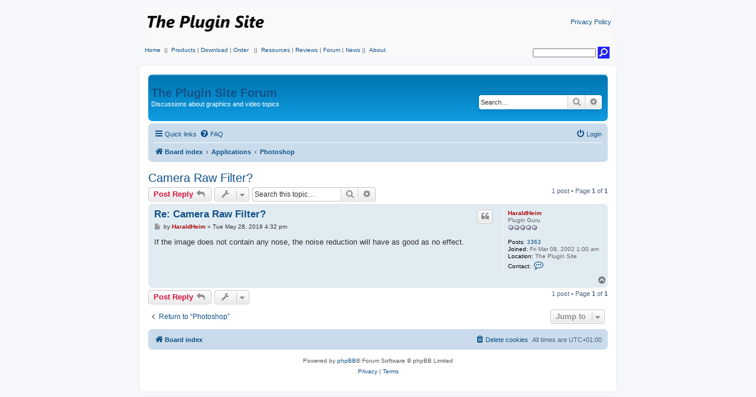

--- FILE ---
content_type: text/html; charset=UTF-8
request_url: https://thepluginsite.com/forum/viewtopic.php?p=22462&sid=30e5bebe988818aa2e7edb0729af6af4
body_size: 5888
content:
<!DOCTYPE html>
<html dir="ltr" lang="en-gb">
<head>
<meta charset="utf-8" />
<meta http-equiv="X-UA-Compatible" content="IE=edge">
<meta name="viewport" content="width=device-width, initial-scale=1" />

<title>Camera Raw Filter? - The Plugin Site</title>


	<link rel="canonical" href="https://thepluginsite.com/forum/viewtopic.php?t=9454">

<!--
	phpBB style name: prosilver
	Based on style:   prosilver (this is the default phpBB3 style)
	Original author:  Tom Beddard ( http://www.subBlue.com/ )
	Modified by:
-->

<link href="./assets/css/font-awesome.min.css?assets_version=64" rel="stylesheet">
<link href="./styles/prosilver/theme/stylesheet.css?assets_version=64" rel="stylesheet">
<link href="./styles/prosilver/theme/en/stylesheet.css?assets_version=64" rel="stylesheet">




<!--[if lte IE 9]>
	<link href="./styles/prosilver/theme/tweaks.css?assets_version=64" rel="stylesheet">
<![endif]-->





</head>
<body id="phpbb" class="nojs notouch section-viewtopic ltr ">



<!-- Mod  -->
<table style="margin:0 auto;" width=789 align=center border=0 bgcolor=#f9f9f9>
  <tbody>
  <tr><td><p align=left><a href=https://www.thepluginsite.com/index.html><img style="max-with: 205px; max-height: 50px" src=https://www.thepluginsite.com/img/logo.png border=0></a></p></td><td><p align=right><a href=https://www.thepluginsite.com/about/privacypolicy.htm class="tps_linkSmall">Privacy Policy</a></p></td></tr>
  </tbody></table>
     <table width=790 style="margin:0 auto;" align=center border=0 bgcolor=#f9f9f9><tbody><tr><td>
     <table width=100% border=0 bgcolor=#f9f9f9><tr>
         <td width=80% valign=top>
            <a href=https://www.thepluginsite.com/index.html class="tps_linkNormal">Home</a>
            <span class="tps_textSeperator">&nbsp;||&nbsp;</span>
            <a href=https://www.thepluginsite.com/products/index.htm class="tps_linkNormal">Products</a>
            <span class="tps_textSeperator"> | </span>
            <a href=https://www.thepluginsite.com/download/index.php class="tps_linkNormal">Download</a>
            <span class="tps_textSeperator"> | </span>
            <a href=https://www.thepluginsite.com/order/index.htm class="tps_linkNormal">Order</a>
            &nbsp;<span class="tps_textSeperator"> ||&nbsp;</span>
            <a href=https://www.thepluginsite.com/resources/index.htm class="tps_linkNormal">Resources</a>
            <span class="tps_textSeperator">|</span>
            <a href=https://www.thepluginsite.com/reviews/index.htm class="tps_linkNormal">Reviews</a>
            <span class="tps_textSeperator">| </span>
            <a href=https://www.thepluginsite.com/forum/index.php class="tps_linkNormal">Forum</a>
            <span class="tps_textSeperator"> | </span>
            <a href=https://www.thepluginsite.com/news/index.htm class="tps_linkNormal">News</a>
            <span class="tps_textSeperator"><span class="tps_textSeperator">||&nbsp;</span>
            <a href=https://www.thepluginsite.com/about/index.htm class="tps_linkNormal">About</a>
          </td>
          <td width=20% valign=bottom><form method=get action=https://www.thepluginsite.com/search/GoogleSearch.php><div align=right>
                <input class="tps_search" type="text" size="15" name=q><input type="image" src="https://www.thepluginsite.com/images/search.gif" title="Search The Plugin Site" alt=Search width="20" height="20">
              </div></form></td></tr>
     </table></td></tr>
     </tbody>
    </table>
<table style="BORDER-COLLAPSE: collapse; margin:0 auto;" cellspacing=0 border=0 width=810 align=center>
  <tr>
    <td  class="tableWhite">
    <br>
<!-- Mod end -->


<div id="wrap" class="wrap">
	<a id="top" class="top-anchor" accesskey="t"></a>
	<div id="page-header">
		<div class="headerbar" role="banner">
					<div class="inner">

			<div id="site-description" class="site-description">
			
			<!-- Mod  -->
			<!-- <a id="logo" class="logo" href="./index.php?sid=57cbcc4b3579ead2c3ce3eff1fd6e607" title="Board index">
				<span class="site_logo"></span>
				</a>
				<h1>The Plugin Site</h1>  -->
			<h1><a href="./index.php?sid=57cbcc4b3579ead2c3ce3eff1fd6e607" title="Board index">The Plugin Site Forum</a></h1>
			<!-- Mod end -->
			
				<p>Discussions about graphics and video topics</p>
				<p class="skiplink"><a href="#start_here">Skip to content</a></p>
			</div>

									<div id="search-box" class="search-box search-header" role="search">
				<form action="./search.php?sid=57cbcc4b3579ead2c3ce3eff1fd6e607" method="get" id="search">
				<fieldset>
					<input name="keywords" id="keywords" type="search" maxlength="128" title="Search for keywords" class="inputbox search tiny" size="20" value="" placeholder="Search…" />
					<button class="button button-search" type="submit" title="Search">
						<i class="icon fa-search fa-fw" aria-hidden="true"></i><span class="sr-only">Search</span>
					</button>
					<a href="./search.php?sid=57cbcc4b3579ead2c3ce3eff1fd6e607" class="button button-search-end" title="Advanced search">
						<i class="icon fa-cog fa-fw" aria-hidden="true"></i><span class="sr-only">Advanced search</span>
					</a>
					<input type="hidden" name="sid" value="57cbcc4b3579ead2c3ce3eff1fd6e607" />

				</fieldset>
				</form>
			</div>
						
			</div>
					</div>
				<div class="navbar" role="navigation">
	<div class="inner">

	<ul id="nav-main" class="nav-main linklist" role="menubar">

		<li id="quick-links" class="quick-links dropdown-container responsive-menu" data-skip-responsive="true">
			<a href="#" class="dropdown-trigger">
				<i class="icon fa-bars fa-fw" aria-hidden="true"></i><span>Quick links</span>
			</a>
			<div class="dropdown">
				<div class="pointer"><div class="pointer-inner"></div></div>
				<ul class="dropdown-contents" role="menu">
					
											<li class="separator"></li>
																									<li>
								<a href="./search.php?search_id=unanswered&amp;sid=57cbcc4b3579ead2c3ce3eff1fd6e607" role="menuitem">
									<i class="icon fa-file-o fa-fw icon-gray" aria-hidden="true"></i><span>Unanswered topics</span>
								</a>
							</li>
							<li>
								<a href="./search.php?search_id=active_topics&amp;sid=57cbcc4b3579ead2c3ce3eff1fd6e607" role="menuitem">
									<i class="icon fa-file-o fa-fw icon-blue" aria-hidden="true"></i><span>Active topics</span>
								</a>
							</li>
							<li class="separator"></li>
							<li>
								<a href="./search.php?sid=57cbcc4b3579ead2c3ce3eff1fd6e607" role="menuitem">
									<i class="icon fa-search fa-fw" aria-hidden="true"></i><span>Search</span>
								</a>
							</li>
					
										<li class="separator"></li>

									</ul>
			</div>
		</li>

				<li data-skip-responsive="true">
			<a href="/forum/app.php/help/faq?sid=57cbcc4b3579ead2c3ce3eff1fd6e607" rel="help" title="Frequently Asked Questions" role="menuitem">
				<i class="icon fa-question-circle fa-fw" aria-hidden="true"></i><span>FAQ</span>
			</a>
		</li>
						
			<li class="rightside"  data-skip-responsive="true">
			<a href="./ucp.php?mode=login&amp;redirect=viewtopic.php%3Fp%3D22462&amp;sid=57cbcc4b3579ead2c3ce3eff1fd6e607" title="Login" accesskey="x" role="menuitem">
				<i class="icon fa-power-off fa-fw" aria-hidden="true"></i><span>Login</span>
			</a>
		</li>
						</ul>

	<ul id="nav-breadcrumbs" class="nav-breadcrumbs linklist navlinks" role="menubar">
								<li class="breadcrumbs" itemscope itemtype="http://schema.org/BreadcrumbList">
										<span class="crumb"  itemtype="http://schema.org/ListItem" itemprop="itemListElement" itemscope><a href="./index.php?sid=57cbcc4b3579ead2c3ce3eff1fd6e607" itemtype="https://schema.org/Thing" itemscope itemprop="item" accesskey="h" data-navbar-reference="index"><i class="icon fa-home fa-fw"></i><span itemprop="name">Board index</span></a><meta itemprop="position" content="1" /></span>

																			<span class="crumb"  itemtype="http://schema.org/ListItem" itemprop="itemListElement" itemscope data-forum-id="36"><a href="./viewforum.php?f=36&amp;sid=57cbcc4b3579ead2c3ce3eff1fd6e607" itemtype="https://schema.org/Thing" itemscope itemprop="item"><span itemprop="name">Applications</span></a><meta itemprop="position" content="2" /></span>
																							<span class="crumb"  itemtype="http://schema.org/ListItem" itemprop="itemListElement" itemscope data-forum-id="10"><a href="./viewforum.php?f=10&amp;sid=57cbcc4b3579ead2c3ce3eff1fd6e607" itemtype="https://schema.org/Thing" itemscope itemprop="item"><span itemprop="name">Photoshop</span></a><meta itemprop="position" content="3" /></span>
												</li>
		
					<li class="rightside responsive-search">
				<a href="./search.php?sid=57cbcc4b3579ead2c3ce3eff1fd6e607" title="View the advanced search options" role="menuitem">
					<i class="icon fa-search fa-fw" aria-hidden="true"></i><span class="sr-only">Search</span>
				</a>
			</li>
			</ul>

	</div>
</div>
	</div>

	
	<a id="start_here" class="anchor"></a>
	<div id="page-body" class="page-body" role="main">
		
		
<h2 class="topic-title"><a href="./viewtopic.php?f=10&amp;t=9454&amp;sid=57cbcc4b3579ead2c3ce3eff1fd6e607">Camera Raw Filter?</a></h2>
<!-- NOTE: remove the style="display: none" when you want to have the forum description on the topic body -->
<div style="display: none !important;">Comments and discussions about Adobe Photoshop<br /></div>


<div class="action-bar bar-top">
	
			<a href="./posting.php?mode=reply&amp;f=10&amp;t=9454&amp;sid=57cbcc4b3579ead2c3ce3eff1fd6e607" class="button" title="Post a reply">
							<span>Post Reply</span> <i class="icon fa-reply fa-fw" aria-hidden="true"></i>
					</a>
	
			<div class="dropdown-container dropdown-button-control topic-tools">
		<span title="Topic tools" class="button button-secondary dropdown-trigger dropdown-select">
			<i class="icon fa-wrench fa-fw" aria-hidden="true"></i>
			<span class="caret"><i class="icon fa-sort-down fa-fw" aria-hidden="true"></i></span>
		</span>
		<div class="dropdown">
			<div class="pointer"><div class="pointer-inner"></div></div>
			<ul class="dropdown-contents">
																												<li>
					<a href="./viewtopic.php?f=10&amp;t=9454&amp;sid=57cbcc4b3579ead2c3ce3eff1fd6e607&amp;view=print" title="Print view" accesskey="p">
						<i class="icon fa-print fa-fw" aria-hidden="true"></i><span>Print view</span>
					</a>
				</li>
											</ul>
		</div>
	</div>
	
			<div class="search-box" role="search">
			<form method="get" id="topic-search" action="./search.php?sid=57cbcc4b3579ead2c3ce3eff1fd6e607">
			<fieldset>
				<input class="inputbox search tiny"  type="search" name="keywords" id="search_keywords" size="20" placeholder="Search this topic…" />
				<button class="button button-search" type="submit" title="Search">
					<i class="icon fa-search fa-fw" aria-hidden="true"></i><span class="sr-only">Search</span>
				</button>
				<a href="./search.php?sid=57cbcc4b3579ead2c3ce3eff1fd6e607" class="button button-search-end" title="Advanced search">
					<i class="icon fa-cog fa-fw" aria-hidden="true"></i><span class="sr-only">Advanced search</span>
				</a>
				<input type="hidden" name="t" value="9454" />
<input type="hidden" name="sf" value="msgonly" />
<input type="hidden" name="sid" value="57cbcc4b3579ead2c3ce3eff1fd6e607" />

			</fieldset>
			</form>
		</div>
	
			<div class="pagination">
			1 post
							&bull; Page <strong>1</strong> of <strong>1</strong>
					</div>
		</div>




			<div id="p22462" class="post has-profile bg2">
		<div class="inner">

		<dl class="postprofile" id="profile22462">
			<dt class="has-profile-rank no-avatar">
				<div class="avatar-container">
																			</div>
								<a href="./memberlist.php?mode=viewprofile&amp;u=6062&amp;sid=57cbcc4b3579ead2c3ce3eff1fd6e607" style="color: #AA0000;" class="username-coloured">HaraldHeim</a>							</dt>

						<dd class="profile-rank">Plugin Guru<br /><img src="./images/ranks/rank5.gif" alt="Plugin Guru" title="Plugin Guru" /></dd>			
		<dd class="profile-posts"><strong>Posts:</strong> <a href="./search.php?author_id=6062&amp;sr=posts&amp;sid=57cbcc4b3579ead2c3ce3eff1fd6e607">3363</a></dd>		<dd class="profile-joined"><strong>Joined:</strong> Fri Mar 08, 2002 1:00 am</dd>		
		
																<dd class="profile-custom-field profile-phpbb_location"><strong>Location:</strong> The Plugin Site</dd>
							
							<dd class="profile-contact">
				<strong>Contact:</strong>
				<div class="dropdown-container dropdown-left">
					<a href="#" class="dropdown-trigger" title="Contact HaraldHeim">
						<i class="icon fa-commenting-o fa-fw icon-lg" aria-hidden="true"></i><span class="sr-only">Contact HaraldHeim</span>
					</a>
					<div class="dropdown">
						<div class="pointer"><div class="pointer-inner"></div></div>
						<div class="dropdown-contents contact-icons">
																																								<div>
																	<a href="http://thepluginsite.com/" title="Website" class="last-cell">
										<span class="contact-icon phpbb_website-icon">Website</span>
									</a>
																	</div>
																					</div>
					</div>
				</div>
			</dd>
				
		</dl>

		<div class="postbody">
						<div id="post_content22462">

						<h3 class="first"><a href="./viewtopic.php?p=22462&amp;sid=57cbcc4b3579ead2c3ce3eff1fd6e607#p22462">Re: Camera Raw Filter?</a></h3>

													<ul class="post-buttons">
																																									<li>
							<a href="./posting.php?mode=quote&amp;f=10&amp;p=22462&amp;sid=57cbcc4b3579ead2c3ce3eff1fd6e607" title="Reply with quote" class="button button-icon-only">
								<i class="icon fa-quote-left fa-fw" aria-hidden="true"></i><span class="sr-only">Quote</span>
							</a>
						</li>
														</ul>
							
						<p class="author">
									<a class="unread" href="./viewtopic.php?p=22462&amp;sid=57cbcc4b3579ead2c3ce3eff1fd6e607#p22462" title="Post">
						<i class="icon fa-file fa-fw icon-lightgray icon-md" aria-hidden="true"></i><span class="sr-only">Post</span>
					</a>
								<span class="responsive-hide">by <strong><a href="./memberlist.php?mode=viewprofile&amp;u=6062&amp;sid=57cbcc4b3579ead2c3ce3eff1fd6e607" style="color: #AA0000;" class="username-coloured">HaraldHeim</a></strong> &raquo; </span><time datetime="2019-05-28T15:32:39+00:00">Tue May 28, 2019 4:32 pm</time>
			</p>
			
			
			
			<div class="content">If the image does not contain any nose, the noise reduction will have as good as no effect.</div>

			
			
									
									
						</div>

		</div>

				<div class="back2top">
						<a href="#top" class="top" title="Top">
				<i class="icon fa-chevron-circle-up fa-fw icon-gray" aria-hidden="true"></i>
				<span class="sr-only">Top</span>
			</a>
					</div>
		
		</div>
	</div>

	<hr class="divider" />
	

	<div class="action-bar bar-bottom">
	
			<a href="./posting.php?mode=reply&amp;f=10&amp;t=9454&amp;sid=57cbcc4b3579ead2c3ce3eff1fd6e607" class="button" title="Post a reply">
							<span>Post Reply</span> <i class="icon fa-reply fa-fw" aria-hidden="true"></i>
					</a>
		
		<div class="dropdown-container dropdown-button-control topic-tools">
		<span title="Topic tools" class="button button-secondary dropdown-trigger dropdown-select">
			<i class="icon fa-wrench fa-fw" aria-hidden="true"></i>
			<span class="caret"><i class="icon fa-sort-down fa-fw" aria-hidden="true"></i></span>
		</span>
		<div class="dropdown">
			<div class="pointer"><div class="pointer-inner"></div></div>
			<ul class="dropdown-contents">
																												<li>
					<a href="./viewtopic.php?f=10&amp;t=9454&amp;sid=57cbcc4b3579ead2c3ce3eff1fd6e607&amp;view=print" title="Print view" accesskey="p">
						<i class="icon fa-print fa-fw" aria-hidden="true"></i><span>Print view</span>
					</a>
				</li>
											</ul>
		</div>
	</div>

	
	
	
			<div class="pagination">
			1 post
							&bull; Page <strong>1</strong> of <strong>1</strong>
					</div>
	</div>


<div class="action-bar actions-jump">
		<p class="jumpbox-return">
		<a href="./viewforum.php?f=10&amp;sid=57cbcc4b3579ead2c3ce3eff1fd6e607" class="left-box arrow-left" accesskey="r">
			<i class="icon fa-angle-left fa-fw icon-black" aria-hidden="true"></i><span>Return to “Photoshop”</span>
		</a>
	</p>
	
		<div class="jumpbox dropdown-container dropdown-container-right dropdown-up dropdown-left dropdown-button-control" id="jumpbox">
			<span title="Jump to" class="button button-secondary dropdown-trigger dropdown-select">
				<span>Jump to</span>
				<span class="caret"><i class="icon fa-sort-down fa-fw" aria-hidden="true"></i></span>
			</span>
		<div class="dropdown">
			<div class="pointer"><div class="pointer-inner"></div></div>
			<ul class="dropdown-contents">
																				<li><a href="./viewforum.php?f=34&amp;sid=57cbcc4b3579ead2c3ce3eff1fd6e607" class="jumpbox-cat-link"> <span> General</span></a></li>
																<li><a href="./viewforum.php?f=1&amp;sid=57cbcc4b3579ead2c3ce3eff1fd6e607" class="jumpbox-sub-link"><span class="spacer"></span> <span>&#8627; &nbsp; General Comments</span></a></li>
																<li><a href="./viewforum.php?f=14&amp;sid=57cbcc4b3579ead2c3ce3eff1fd6e607" class="jumpbox-sub-link"><span class="spacer"></span> <span>&#8627; &nbsp; Resources &amp; Galleries</span></a></li>
																<li><a href="./viewforum.php?f=35&amp;sid=57cbcc4b3579ead2c3ce3eff1fd6e607" class="jumpbox-cat-link"> <span> Plugins</span></a></li>
																<li><a href="./viewforum.php?f=20&amp;sid=57cbcc4b3579ead2c3ce3eff1fd6e607" class="jumpbox-sub-link"><span class="spacer"></span> <span>&#8627; &nbsp; Photoshop-compatible Plugins</span></a></li>
																<li><a href="./viewforum.php?f=21&amp;sid=57cbcc4b3579ead2c3ce3eff1fd6e607" class="jumpbox-sub-link"><span class="spacer"></span> <span>&#8627; &nbsp; Other Plugins</span></a></li>
																<li><a href="./viewforum.php?f=36&amp;sid=57cbcc4b3579ead2c3ce3eff1fd6e607" class="jumpbox-cat-link"> <span> Applications</span></a></li>
																<li><a href="./viewforum.php?f=10&amp;sid=57cbcc4b3579ead2c3ce3eff1fd6e607" class="jumpbox-sub-link"><span class="spacer"></span> <span>&#8627; &nbsp; Photoshop</span></a></li>
																<li><a href="./viewforum.php?f=11&amp;sid=57cbcc4b3579ead2c3ce3eff1fd6e607" class="jumpbox-sub-link"><span class="spacer"></span> <span>&#8627; &nbsp; Paint Shop Pro</span></a></li>
																<li><a href="./viewforum.php?f=15&amp;sid=57cbcc4b3579ead2c3ce3eff1fd6e607" class="jumpbox-sub-link"><span class="spacer"></span> <span>&#8627; &nbsp; Other Graphics Tools</span></a></li>
																<li><a href="./viewforum.php?f=16&amp;sid=57cbcc4b3579ead2c3ce3eff1fd6e607" class="jumpbox-sub-link"><span class="spacer"></span> <span>&#8627; &nbsp; Premiere, After Effects and Digital Video</span></a></li>
																<li><a href="./viewforum.php?f=37&amp;sid=57cbcc4b3579ead2c3ce3eff1fd6e607" class="jumpbox-cat-link"> <span> Our Products</span></a></li>
																<li><a href="./viewforum.php?f=41&amp;sid=57cbcc4b3579ead2c3ce3eff1fd6e607" class="jumpbox-sub-link"><span class="spacer"></span> <span>&#8627; &nbsp; ElementsXXL / LayersXXL / ActionsXXL</span></a></li>
																<li><a href="./viewforum.php?f=40&amp;sid=57cbcc4b3579ead2c3ce3eff1fd6e607" class="jumpbox-sub-link"><span class="spacer"></span> <span>&#8627; &nbsp; FilterHub</span></a></li>
																<li><a href="./viewforum.php?f=42&amp;sid=57cbcc4b3579ead2c3ce3eff1fd6e607" class="jumpbox-sub-link"><span class="spacer"></span> <span>&#8627; &nbsp; MetaRaw</span></a></li>
																<li><a href="./viewforum.php?f=26&amp;sid=57cbcc4b3579ead2c3ce3eff1fd6e607" class="jumpbox-sub-link"><span class="spacer"></span> <span>&#8627; &nbsp; PhotoWiz General</span></a></li>
																<li><a href="./viewforum.php?f=27&amp;sid=57cbcc4b3579ead2c3ce3eff1fd6e607" class="jumpbox-sub-link"><span class="spacer"></span> <span>&#8627; &nbsp; ColorWasher</span></a></li>
																<li><a href="./viewforum.php?f=28&amp;sid=57cbcc4b3579ead2c3ce3eff1fd6e607" class="jumpbox-sub-link"><span class="spacer"></span> <span>&#8627; &nbsp; FocalBlade</span></a></li>
																<li><a href="./viewforum.php?f=29&amp;sid=57cbcc4b3579ead2c3ce3eff1fd6e607" class="jumpbox-sub-link"><span class="spacer"></span> <span>&#8627; &nbsp; LightMachine</span></a></li>
																<li><a href="./viewforum.php?f=30&amp;sid=57cbcc4b3579ead2c3ce3eff1fd6e607" class="jumpbox-sub-link"><span class="spacer"></span> <span>&#8627; &nbsp; B/W Styler</span></a></li>
																<li><a href="./viewforum.php?f=31&amp;sid=57cbcc4b3579ead2c3ce3eff1fd6e607" class="jumpbox-sub-link"><span class="spacer"></span> <span>&#8627; &nbsp; ContrastMaster</span></a></li>
																<li><a href="./viewforum.php?f=38&amp;sid=57cbcc4b3579ead2c3ce3eff1fd6e607" class="jumpbox-sub-link"><span class="spacer"></span> <span>&#8627; &nbsp; NoiseControl</span></a></li>
																<li><a href="./viewforum.php?f=39&amp;sid=57cbcc4b3579ead2c3ce3eff1fd6e607" class="jumpbox-sub-link"><span class="spacer"></span> <span>&#8627; &nbsp; ColorStyler</span></a></li>
																<li><a href="./viewforum.php?f=3&amp;sid=57cbcc4b3579ead2c3ce3eff1fd6e607" class="jumpbox-sub-link"><span class="spacer"></span> <span>&#8627; &nbsp; Plugin Galaxy</span></a></li>
																<li><a href="./viewforum.php?f=5&amp;sid=57cbcc4b3579ead2c3ce3eff1fd6e607" class="jumpbox-sub-link"><span class="spacer"></span> <span>&#8627; &nbsp; Plugin Commander</span></a></li>
																<li><a href="./viewforum.php?f=2&amp;sid=57cbcc4b3579ead2c3ce3eff1fd6e607" class="jumpbox-sub-link"><span class="spacer"></span> <span>&#8627; &nbsp; Edge &amp; Frame Galaxy</span></a></li>
																<li><a href="./viewforum.php?f=8&amp;sid=57cbcc4b3579ead2c3ce3eff1fd6e607" class="jumpbox-sub-link"><span class="spacer"></span> <span>&#8627; &nbsp; Harry's Filters</span></a></li>
																<li><a href="./viewforum.php?f=19&amp;sid=57cbcc4b3579ead2c3ce3eff1fd6e607" class="jumpbox-sub-link"><span class="spacer"></span> <span>&#8627; &nbsp; Other Products</span></a></li>
											</ul>
		</div>
	</div>

	</div>


			</div>


<div id="page-footer" class="page-footer" role="contentinfo">
	<div class="navbar" role="navigation">
	<div class="inner">

	<ul id="nav-footer" class="nav-footer linklist" role="menubar">
		<li class="breadcrumbs">
									<span class="crumb"><a href="./index.php?sid=57cbcc4b3579ead2c3ce3eff1fd6e607" data-navbar-reference="index"><i class="icon fa-home fa-fw" aria-hidden="true"></i><span>Board index</span></a></span>					</li>
		
				<li class="rightside">All times are <span title="UTC+1">UTC+01:00</span></li>
							<li class="rightside">
				<a href="./ucp.php?mode=delete_cookies&amp;sid=57cbcc4b3579ead2c3ce3eff1fd6e607" data-ajax="true" data-refresh="true" role="menuitem">
					<i class="icon fa-trash fa-fw" aria-hidden="true"></i><span>Delete cookies</span>
				</a>
			</li>
														</ul>

	</div>
</div>

	<div class="copyright">
				<p class="footer-row">
			<span class="footer-copyright">Powered by <a href="https://www.phpbb.com/">phpBB</a>&reg; Forum Software &copy; phpBB Limited</span>
		</p>
						<p class="footer-row" role="menu">
			<a class="footer-link" href="./ucp.php?mode=privacy&amp;sid=57cbcc4b3579ead2c3ce3eff1fd6e607" title="Privacy" role="menuitem">
				<span class="footer-link-text">Privacy</span>
			</a>
			|
			<a class="footer-link" href="./ucp.php?mode=terms&amp;sid=57cbcc4b3579ead2c3ce3eff1fd6e607" title="Terms" role="menuitem">
				<span class="footer-link-text">Terms</span>
			</a>
		</p>
					</div>

	<div id="darkenwrapper" class="darkenwrapper" data-ajax-error-title="AJAX error" data-ajax-error-text="Something went wrong when processing your request." data-ajax-error-text-abort="User aborted request." data-ajax-error-text-timeout="Your request timed out; please try again." data-ajax-error-text-parsererror="Something went wrong with the request and the server returned an invalid reply.">
		<div id="darken" class="darken">&nbsp;</div>
	</div>

	<div id="phpbb_alert" class="phpbb_alert" data-l-err="Error" data-l-timeout-processing-req="Request timed out.">
		<a href="#" class="alert_close">
			<i class="icon fa-times-circle fa-fw" aria-hidden="true"></i>
		</a>
		<h3 class="alert_title">&nbsp;</h3><p class="alert_text"></p>
	</div>
	<div id="phpbb_confirm" class="phpbb_alert">
		<a href="#" class="alert_close">
			<i class="icon fa-times-circle fa-fw" aria-hidden="true"></i>
		</a>
		<div class="alert_text"></div>
	</div>
</div>

</div>

<div>
	<a id="bottom" class="anchor" accesskey="z"></a>
	</div>

<script src="./assets/javascript/jquery-3.4.1.min.js?assets_version=64"></script>
<script src="./assets/javascript/core.js?assets_version=64"></script>



<script src="./styles/prosilver/template/forum_fn.js?assets_version=64"></script>
<script src="./styles/prosilver/template/ajax.js?assets_version=64"></script>



</body>
</html>
